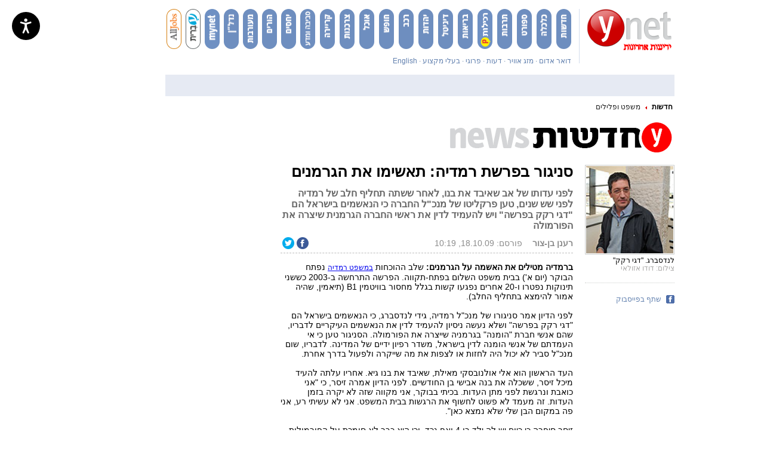

--- FILE ---
content_type: text/html; charset=utf-8
request_url: https://www.google.com/recaptcha/api2/aframe
body_size: -102
content:
<!DOCTYPE HTML><html><head><meta http-equiv="content-type" content="text/html; charset=UTF-8"></head><body><script nonce="4SYpPaFrxGAhInQFa8KChw">/** Anti-fraud and anti-abuse applications only. See google.com/recaptcha */ try{var clients={'sodar':'https://pagead2.googlesyndication.com/pagead/sodar?'};window.addEventListener("message",function(a){try{if(a.source===window.parent){var b=JSON.parse(a.data);var c=clients[b['id']];if(c){var d=document.createElement('img');d.src=c+b['params']+'&rc='+(localStorage.getItem("rc::a")?sessionStorage.getItem("rc::b"):"");window.document.body.appendChild(d);sessionStorage.setItem("rc::e",parseInt(sessionStorage.getItem("rc::e")||0)+1);localStorage.setItem("rc::h",'1769585906400');}}}catch(b){}});window.parent.postMessage("_grecaptcha_ready", "*");}catch(b){}</script></body></html>

--- FILE ---
content_type: text/javascript;charset=utf-8
request_url: https://p1cluster.cxense.com/p1.js
body_size: 100
content:
cX.library.onP1('2h00ttxo8whz8bgzouvww18sf');


--- FILE ---
content_type: text/javascript;charset=utf-8
request_url: https://id.cxense.com/public/user/id?json=%7B%22identities%22%3A%5B%7B%22type%22%3A%22ckp%22%2C%22id%22%3A%22mkxpr8hhwmltyvkr%22%7D%2C%7B%22type%22%3A%22lst%22%2C%22id%22%3A%222h00ttxo8whz8bgzouvww18sf%22%7D%2C%7B%22type%22%3A%22cst%22%2C%22id%22%3A%222h00ttxo8whz8bgzouvww18sf%22%7D%5D%7D&callback=cXJsonpCB1
body_size: 208
content:
/**/
cXJsonpCB1({"httpStatus":200,"response":{"userId":"cx:1x1h5xelyyw7g39de8oq5gggzd:2we1h056ea9bt","newUser":false}})